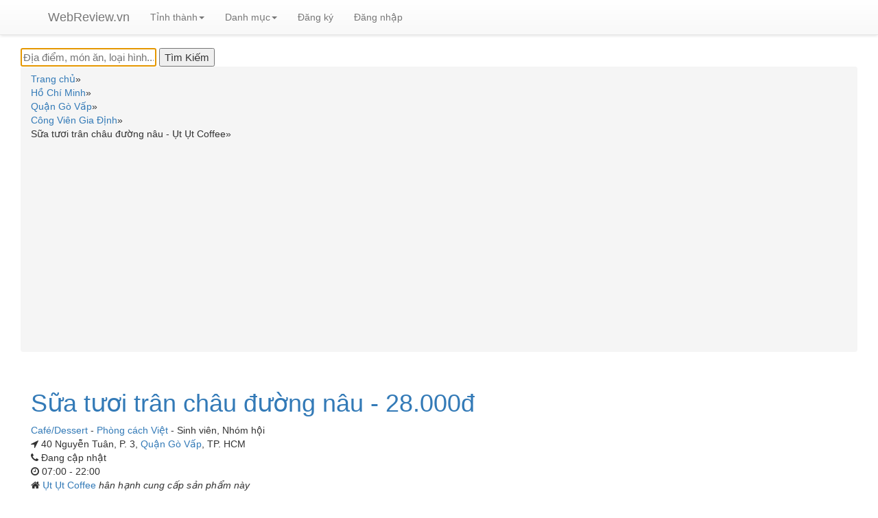

--- FILE ---
content_type: text/html; charset=UTF-8
request_url: https://webreview.vn/sua-tuoi-tran-chau-duong-nau-ut-ut-coffee.html
body_size: 7351
content:
<!DOCTYPE html>
<html xmlns="https://www.w3.org/1999/xhtml" xml:lang="vi-vn" lang="vi-vn" dir="ltr">
<head>
<meta http-equiv="Content-Type" content="text/html; charset=utf-8" />
<title>Sữa tươi trân châu đường nâu - Ụt Ụt Coffee | WebReview.VN</title>
<link rel="shortcut icon" type="image/jpg" href="https://webreview.vn/images/favicon.ico"/>
<meta name="description" content="Sữa tươi trân châu đường nâu - Ụt Ụt Coffee có giá 28.000đ" />
<meta name="author" content="WebReview.VN">
<meta property="fb:app_id" content="1060677441144793" />
<meta property="og:title" content="Sữa tươi trân châu đường nâu - Ụt Ụt Coffee | WebReview.VN" />
<meta property="og:description" content="Sữa tươi trân châu đường nâu - Ụt Ụt Coffee có giá 28.000đ" />
<meta property="og:site_name" content="WebReview.vn" />
<meta property="og:type" content="product.item" />
<meta property="product:retailer_item_id" content="350039" />
<meta property="product:price:currency" content="VND" />
<meta property="product:price:amount" content="28000" />
<meta property="product:availability" content="available for order" />
<meta property="product:condition" content="new" />
<meta property="og:url" content="https://webreview.vn/sua-tuoi-tran-chau-duong-nau-ut-ut-coffee.html" />
<meta property="og:image" content="https://webreview.vn/images/items/18803.jpg" />
<meta name="thumbnail" content="https://webreview.vn/images/items/18803.jpg" />
<meta name="keywords" content="Sữa,tươi,trân,châu,đường,nâu" />
<meta content='maximum-scale=1.0, initial-scale=1.0, width=device-width' name='viewport'>
<link rel="preload" href="https://maxcdn.bootstrapcdn.com/bootstrap/3.3.7/css/bootstrap.min.css" integrity="sha384-BVYiiSIFeK1dGmJRAkycuHAHRg32OmUcww7on3RYdg4Va+PmSTsz/K68vbdEjh4u" crossorigin="anonymous" as="style" onload="this.onload=null;this.rel='stylesheet'">
<link rel="preload" href="https://maxcdn.bootstrapcdn.com/bootstrap/3.3.7/css/bootstrap-theme.min.css" integrity="sha384-rHyoN1iRsVXV4nD0JutlnGaslCJuC7uwjduW9SVrLvRYooPp2bWYgmgJQIXwl/Sp" crossorigin="anonymous" as="style" onload="this.onload=null;this.rel='stylesheet'" >
<link rel="stylesheet" href="https://cdnjs.cloudflare.com/ajax/libs/font-awesome/4.7.0/css/font-awesome.min.css" async >
<script src="https://ajax.googleapis.com/ajax/libs/jquery/2.1.3/jquery.min.js"></script>
<script src="https://maxcdn.bootstrapcdn.com/bootstrap/3.3.7/js/bootstrap.min.js" integrity="sha384-Tc5IQib027qvyjSMfHjOMaLkfuWVxZxUPnCJA7l2mCWNIpG9mGCD8wGNIcPD7Txa" crossorigin="anonymous" async></script>
<script src="//code.jquery.com/ui/1.11.4/jquery-ui.js"></script>
<!-- jQuery -->
<script src="https://webreview.vn/js/rating.js" async ></script>
<link rel="preload" href="https://webreview.vn/css/style.css" as="style" onload="this.onload=null;this.rel='stylesheet'" >
<link rel="preload" href="https://webreview.vn/css/lightbox.css" as="style" onload="this.onload=null;this.rel='stylesheet'" >
<link rel="stylesheet" href="//code.jquery.com/ui/1.11.4/themes/smoothness/jquery-ui.css" async>
<script type="text/javascript">
$(function() {
$( "#search" ).autocomplete({
    source: "https://webreview.vn/search.php",
    minLength: 2,
    open: function(event, ui) {
      var $ul = $(this).autocomplete("widget");
      $ul.find("li").each(function() {
        var item = $(this).data("ui-autocomplete-item");
        // Sử dụng 'html' để chứa chuỗi HTML
        $(this).html(item.html);
      });
    },
    select: function( event, ui ) {
        window.location.assign(ui.item.id);
    }
}).data("ui-autocomplete")._renderItem = function(ul, item) {
    // Trả về label (text) cho danh sách autocomplete
    return $("<li>")
      .append(item.label)
      .appendTo(ul);
  };
});
function cshare(id){
        alert('Xin mời đăng nhập để sử dụng chức năng chia sẻ');
    window.location.href = "https://webreview.vn/dang-nhap-webreview.html?returnpage=https://webreview.vn/sua-tuoi-tran-chau-duong-nau-ut-ut-coffee.html";
    //return false;
    }
</script>
<script type="application/ld+json">
[{
"@context": "https://schema.org/",
  "@type": "Product",
  "image": "https://webreview.vn/images/items/18803.jpg",
  "name": "Sữa tươi trân châu đường nâu - Ụt Ụt Coffee",
  "description": "Sữa tươi trân châu đường nâu - Ụt Ụt Coffee có giá 28.000đ",
  "sku": "350039",
  "brand": {
    "@type": "Brand",
    "name": "Sữa tươi trân châu đường nâu - Ụt Ụt Coffee"
  },
  "review": {
    "@type": "Review",
    "reviewRating": {
      "@type": "Rating",
      "bestRating": "5",
      "ratingValue": "0",
      "worstRating": "0"
    },
    "author": {
      "@type": "Person",
      "name": "WebReview.VN"
    }
    },
        "offers": {
      "@type": "Offer",
      "url": "https://webreview.vn/sua-tuoi-tran-chau-duong-nau-ut-ut-coffee.html",
        "priceCurrency": "VND",
                "price": "28000",
                "priceValidUntil": "2026-02-03",
        "itemCondition": "https://schema.org/NewCondition",
        "availability": "https://schema.org/PreOrder"
    }
}]
</script>
<!-- Global site tag (gtag.js) - Google Analytics -->
<script async src="https://www.googletagmanager.com/gtag/js?id=G-3YW0275QYM"></script>
<script>
  window.dataLayer = window.dataLayer || [];
  function gtag(){dataLayer.push(arguments);}
  gtag('js', new Date());

  gtag('config', 'G-3YW0275QYM');
</script>
<script src="https://cdnjs.cloudflare.com/ajax/libs/jquery.lazyload/1.9.1/jquery.lazyload.min.js" integrity="sha512-jNDtFf7qgU0eH/+Z42FG4fw3w7DM/9zbgNPe3wfJlCylVDTT3IgKW5r92Vy9IHa6U50vyMz5gRByIu4YIXFtaQ==" crossorigin="anonymous" referrerpolicy="no-referrer"></script>
</head>
<script async src="https://pagead2.googlesyndication.com/pagead/js/adsbygoogle.js?client=ca-pub-8935772851743317"
     crossorigin="anonymous"></script>
<body class="">
<!-- HEADER -->
<div role="navigation" class="navbar navbar-default navbar-static-top">
<nav class="navbar navbar-default navbar-fixed-top">
<div class="container">
<div class="navbar-header">
  <button data-target=".navbar-collapse" data-toggle="collapse" class="navbar-toggle" type="button"> <span class="sr-only">Toggle navigation</span> <span class="icon-bar"></span> <span class="icon-bar"></span> <span class="icon-bar"></span> </button>
  <a href="https://webreview.vn/" class="navbar-brand">WebReview.vn</a> 
</div>
<div class="navbar-collapse collapse">
  <ul class="nav navbar-nav">
    <!--<li  class="active" ><a href="them-dia-diem.html">Thêm địa điểm</a></li>-->
    <li class="dropdown"><a class="dropdown-toggle" data-toggle="dropdown" href="#">Tỉnh thành<span class="caret"></span></a>
    <ul class="dropdown-menu" style="max-height:333px;overflow-x:auto;">
              <li><a href="https://webreview.vn/ha-noi">Hà Nội</a></li>
            <li><a href="https://webreview.vn/sai-gon">Hồ Chí Minh</a></li>
            <li><a href="https://webreview.vn/binh-duong">Bình Dương</a></li>
            <li><a href="https://webreview.vn/vung-tau">Bà Rịa Vũng Tàu</a></li>
            <li><a href="https://webreview.vn/khanh-hoa">Khánh Hòa</a></li>
            <li><a href="https://webreview.vn/da-nang">Đà Nẵng</a></li>
            <li><a href="https://webreview.vn/quang-ninh">Quảng Ninh</a></li>
            <li><a href="https://webreview.vn/kien-giang">Kiên Giang</a></li>
            <li><a href="https://webreview.vn/hung-yen">Hưng Yên</a></li>
            <li><a href="https://webreview.vn/hai-phong">Hải Phòng</a></li>
            <li><a href="https://webreview.vn/dong-nai">Đồng Nai</a></li>
            <li><a href="https://webreview.vn/can-tho">Cần Thơ</a></li>
            <li><a href="https://webreview.vn/nam-dinh">Nam Định</a></li>
            <li><a href="https://webreview.vn/phu-yen">Phú Yên</a></li>
            <li><a href="https://webreview.vn/long-an">Long An</a></li>
            <li><a href="https://webreview.vn/hai-duong">Hải Dương</a></li>
            <li><a href="https://webreview.vn/gia-lai">Gia Lai</a></li>
            <li><a href="https://webreview.vn/dak-lak">Đắk Lắk</a></li>
            <li><a href="https://webreview.vn/bac-giang">Bắc Giang</a></li>
            <li><a href="https://webreview.vn/thua-thien-hue">Thừa Thiên Huế</a></li>
            <li><a href="https://webreview.vn/phu-tho">Phú Thọ</a></li>
            <li><a href="https://webreview.vn/quang-nam">Quảng Nam</a></li>
            <li><a href="https://webreview.vn/lao-cai">Lào Cai</a></li>
            <li><a href="https://webreview.vn/thai-binh">Thái Bình</a></li>
            <li><a href="https://webreview.vn/lam-dong">Lâm Đồng</a></li>
            <li><a href="https://webreview.vn/thanh-hoa">Thanh Hóa</a></li>
            <li><a href="https://webreview.vn/bac-ninh">Bắc Ninh</a></li>
            <li><a href="https://webreview.vn/binh-phuoc">Bình Phước</a></li>
            <li><a href="https://webreview.vn/yen-bai">Yên Bái</a></li>
            <li><a href="https://webreview.vn/quang-ngai">Quảng Ngãi</a></li>
            <li><a href="https://webreview.vn/binh-thuan">Bình Thuận</a></li>
            <li><a href="https://webreview.vn/thai-nguyen">Thái Nguyên</a></li>
            <li><a href="https://webreview.vn/binh-dinh">Bình Định</a></li>
            <li><a href="https://webreview.vn/an-giang">An Giang</a></li>
            <li><a href="https://webreview.vn/nghe-an">Nghệ An</a></li>
            <li><a href="https://webreview.vn/ninh-binh">Ninh Bình</a></li>
            <li><a href="https://webreview.vn/vinh-long">Vĩnh Long</a></li>
            <li><a href="https://webreview.vn/kon-tum">Kon Tum</a></li>
            <li><a href="https://webreview.vn/tien-giang">Tiền Giang</a></li>
            <li><a href="https://webreview.vn/quang-binh">Quảng Bình</a></li>
            <li><a href="https://webreview.vn/ninh-thuan">Ninh Thuận</a></li>
            <li><a href="https://webreview.vn/hoa-binh">Hòa Bình</a></li>
            <li><a href="https://webreview.vn/vinh-phuc">Vĩnh Phúc</a></li>
            <li><a href="https://webreview.vn/tuyen-quang">Tuyên Quang</a></li>
            <li><a href="https://webreview.vn/ben-tre">Bến Tre</a></li>
            <li><a href="https://webreview.vn/dong-thap">Đồng Tháp</a></li>
            <li><a href="https://webreview.vn/quang-tri">Quảng Trị</a></li>
            <li><a href="https://webreview.vn/tay-ninh">Tây Ninh</a></li>
            <li><a href="https://webreview.vn/ca-mau">Cà Mau</a></li>
            <li><a href="https://webreview.vn/bac-lieu">Bạc Liêu</a></li>
            <li><a href="https://webreview.vn/dien-bien">Điện Biên</a></li>
            <li><a href="https://webreview.vn/ha-nam">Hà Nam</a></li>
            <li><a href="https://webreview.vn/hau-giang">Hậu Giang</a></li>
            <li><a href="https://webreview.vn/son-la">Sơn La</a></li>
            <li><a href="https://webreview.vn/dak-nong">Đắk Nông</a></li>
            <li><a href="https://webreview.vn/lai-chau">Lai Châu</a></li>
            <li><a href="https://webreview.vn/lang-son">Lạng Sơn</a></li>
            <li><a href="https://webreview.vn/ha-tinh">Hà Tĩnh</a></li>
            <li><a href="https://webreview.vn/soc-trang">Sóc Trăng</a></li>
            <li><a href="https://webreview.vn/tra-vinh">Trà Vinh</a></li>
            <li><a href="https://webreview.vn/cao-bang">Cao Bằng</a></li>
            <li><a href="https://webreview.vn/bac-kan">Bắc Kạn</a></li>
            <li><a href="https://webreview.vn/phu-quoc">Phú Quốc</a></li>
            <li><a href="https://webreview.vn/ha-giang">Hà Giang</a></li>
          </ul>
    </li>
    <li class="dropdown"><a class="dropdown-toggle" data-toggle="dropdown" href="#">Danh mục<span class="caret"></span></a>
    <ul class="dropdown-menu" style="max-height:333px;overflow-x:auto;">
              <li><a href="https://webreview.vn/an-uong">Ăn uống</a></li>
            <li><a href="https://webreview.vn/du-lich">Du lịch</a></li>
            <li><a href="https://webreview.vn/cuoi-hoi">Cưới hỏi</a></li>
            <li><a href="https://webreview.vn/lam-dep">Làm đẹp</a></li>
            <li><a href="https://webreview.vn/vui-choi">Vui chơi</a></li>
            <li><a href="https://webreview.vn/mua-sam">Mua sắm</a></li>
            <li><a href="https://webreview.vn/giao-duc">Giáo dục</a></li>
            <li><a href="https://webreview.vn/dich-vu">Dịch vụ</a></li>
          </ul>
    </li>
    <!--<li  class="active" ><a href="tim-kiem.html">Tìm kiếm</a></li>-->
        <li class="logreg" ><a href="https://webreview.vn/dang-ky-thanh-vien-webreview.html">Đăng ký</a></li>
    <li class="logreg"  ><a href="https://webreview.vn/dang-nhap-webreview.html?returnpage=https://webreview.vn/sua-tuoi-tran-chau-duong-nau-ut-ut-coffee.html">Đăng nhập</a></li> 
        <li>
        <div id="loggedPanel" class="hidden">
        Chào mừng <span id="loggedUser" class="logged-user"></span>
            <a href="action.php?action=logout">Thoát</a>   
        </div>
    </li>
  </ul>
</div>
<!--/.nav-collapse --> 
</div>
</nav></div>
<!-- PRODUCT PAGE -->
<div class="container-fluid no-padding" style="min-height:500px;">
<div class="container-fluid">
    <div id="searchbox">
<form name="formsearchhome" id="formsearchhome" action="https://webreview.vn/tim-kiem.html" method="get">
<div class="ui-widget">
<input id="search" name="q" type="text" value="" tabindex="1" autofocus="autofocus" aria-label="Địa điểm, món ăn, loại hình..." placeholder="Địa điểm, món ăn, loại hình..."/>
<!--<input  class="buttonsearch" value="Tìm Kiếm" aria-label="Tìm Kiếm" type="submit" jsaction="sf.chk">-->
<input  class="buttonsearch" value="Tìm Kiếm" aria-label="Tìm Kiếm" type="submit" >
</div>
</form>
</div>    <div class="breadcrumb"  itemscope itemtype="https://schema.org/BreadcrumbList">
    <div class="ibreadcrumb" itemprop="itemListElement" itemscope itemtype="https://schema.org/ListItem"><a itemprop="item" href="https://webreview.vn/"><span itemprop="name">Trang chủ</span></a><span itemprop="position" content="1">&#187;</span></div><div class="ibreadcrumb" itemprop="itemListElement" itemscope itemtype="https://schema.org/ListItem"><a itemprop="item" href="https://webreview.vn/sai-gon"><span itemprop="name">Hồ Chí Minh</span></a><span itemprop="position" content="2">&#187;</span></div><div class="ibreadcrumb" itemprop="itemListElement" itemscope itemtype="https://schema.org/ListItem"><a itemprop="item" href="https://webreview.vn/quan-go-vap"><span itemprop="name">Quận Gò Vấp</span></a><span itemprop="position" content="3">&#187;</span></div><div class="ibreadcrumb" itemprop="itemListElement" itemscope itemtype="https://schema.org/ListItem"><a itemprop="item" href="https://webreview.vn/cong-vien-gia-dinh"><span itemprop="name">Công Viên Gia Định</span></a><span itemprop="position" content="4">&#187;</span></div><div class="ibreadcrumb"  itemprop="itemListElement" itemscope itemtype="https://schema.org/ListItem"><span itemprop="item" content="https://webreview.vn/sua-tuoi-tran-chau-duong-nau-ut-ut-coffee.html"><span itemprop="name">Sữa tươi trân châu đường nâu - Ụt Ụt Coffee</span></span><span itemprop="position" content="5">&#187;</span></div>    <div class="clear"></div>
    </div>
        <div itemscope itemtype="https://schema.org/Thing" style="background:#FFF">    
    <div class="row" style="padding:15px;border-bottom:1px solid #ebebeb;">
        <div class="col-sm-4" style="width: 100%;">
        <h1 class="h1_title"><a href='https://webreview.vn/sua-tuoi-tran-chau-duong-nau-ut-ut-coffee.html'>
        <span itemprop="name">
        Sữa tươi trân châu đường nâu - 28.000đ       </span> </a></h1>
        <div class="clear"></div>
                <div class="locate-info" itemprop="description">
                </div>
                <div class="clear"></div>
        <div class="locate-info">
        <div class="cbreadcrumb"><a itemprop="url" href="https://webreview.vn/cafe-dessert"><span itemprop="Danh mục">Café/Dessert</span></a> - <a itemprop="url" href="https://webreview.vn/cafe-phong-cach-viet-nam"><span itemprop="Phong cách">Phòng cách Việt</span></a> - <span itemprop="Đối tượng phục vụ ">Sinh viên</span>,&nbsp;<span itemprop="Đối tượng phục vụ ">Nhóm hội</span></div>        </div>
        <div class="clear"></div>
        <div class="locate-info"><span class="fa fa-location-arrow"></span>
        40 Nguyễn Tuân, P. 3, <a href='https://webreview.vn/quan-go-vap'>Quận Gò Vấp</a>, TP. HCM        </div>
        <div class="clear"></div>
        <div class="locate-info"><span class="fa fa-phone"></span>
                Đang cập nhật
                </div>
        <div class="clear"></div>
                <div class="locate-info"><span class="fa fa-clock-o"></span>
        07:00 - 22:00        </div>
        <div class="clear"></div>
                        <div class="parent-info"><span class="fa fa-home"></span>
        <a target="_blank" href="https://webreview.vn/ut-ut-coffee.html">Ụt Ụt Coffee </a><span style="font-style:italic">hân hạnh cung cấp sản phẩm này</span>
        </div>
                <div class="clear"></div>
                <div class="clear"></div>
                <div class="clear"></div>
                <div class="clear"></div>
                <div class="clear"></div>
                <div class="restaurant-menu">
                </div>
        </div>        
    </div>
    <!-- start article -->
        <!-- start top comment list -->
     
    <!-- end top comment list -->  
    <!--start other products-->
    <h2 class="locate-info" style="font-size: 16px;"><span class="fa fa-link"></span> Các sản phẩm khác có cùng nhà cung cấp</h2><div class="container" style="top: -10px;position: relative;width:100%;"><div class="row">            <div class="col-sm-4"><div class="imgcontainer"><a target="_blank" href="https://webreview.vn/banh-trang-sieu-cay-ut-ut-coffee.html">Bánh tráng Siêu Cay</a> <span class='pricetag'>10.000đ</span>                    </div>        
                    </div>
                        <div class="col-sm-4"><div class="imgcontainer"><a target="_blank" href="https://webreview.vn/mi-trung-ut-ut-coffee.html">Mì trứng</a> <span class='pricetag'>20.000đ</span>                    </div>        
                    </div>
                        <div class="col-sm-4"><div class="imgcontainer"><a target="_blank" href="https://webreview.vn/frappuccino-coffee-jelly-ut-ut-coffee.html">Frappuccino coffee jelly</a> <span class='pricetag'>35.000đ</span>                    </div>        
                    </div>
            <div class="bottom-line-category-heading" style="clear:both;"></div>            <div class="col-sm-4"><div class="imgcontainer"><a target="_blank" href="https://webreview.vn/frappuccino-mocha-ut-ut-coffee.html">Frappuccino mocha</a> <span class='pricetag'>35.000đ</span>                    </div>        
                    </div>
                        <div class="col-sm-4"><div class="imgcontainer"><a target="_blank" href="https://webreview.vn/frappuccino-choco-pie-ut-ut-coffee.html">Frappuccino choco pie</a> <span class='pricetag'>35.000đ</span>                    </div>        
                    </div>
                        <div class="col-sm-4"><div class="imgcontainer"><a target="_blank" href="https://webreview.vn/frappuccino-caramel-ut-ut-coffee.html">Frappuccino caramel</a> <span class='pricetag'>35.000đ</span>                    </div>        
                    </div>
            <div class="bottom-line-category-heading" style="clear:both;"></div>            <div class="col-sm-4"><div class="imgcontainer"><a target="_blank" href="https://webreview.vn/frappuccino-matcha-kem-cheese-ut-ut-coffee.html">Frappuccino matcha kem cheese</a> <span class='pricetag'>38.000đ</span>                    </div>        
                    </div>
                        <div class="col-sm-4"><div class="imgcontainer"><a target="_blank" href="https://webreview.vn/frappuccino-choco-jelly-ut-ut-coffee.html">Frappuccino choco jelly</a> <span class='pricetag'>35.000đ</span>                    </div>        
                    </div>
                        <div class="col-sm-4"><div class="imgcontainer"><a target="_blank" href="https://webreview.vn/frappuccino-matcha-jelly-ut-ut-coffee.html">Frappuccino matcha jelly</a> <span class='pricetag'>35.000đ</span>                    </div>        
                    </div>
            <div class="bottom-line-category-heading" style="clear:both;"></div>            <div class="col-sm-4"><div class="imgcontainer"><a target="_blank" href="https://webreview.vn/frappuccino-oreo-ut-ut-coffee.html">Frappuccino oreo</a> <span class='pricetag'>35.000đ</span>                    </div>        
                    </div>
            </div></div>    <!--end other products-->      
            
    <div class="clear"></div>        
    <div id="ratingDetails">         
        <div class="row">            
            <div class="col-sm-3">                
                <h4><span class="fa fa-star"></span>Xếp hạng và đánh giá</h4>
                <h2 class="bold padding-bottom-7" >0.0 <small>/ 5</small></h2>
                <meta itemprop="bestRating" content="5"/>
                <meta itemprop="worstRating" content="1"/>
    
                                <button type="button" class="btn btn-sm btn-default btn-grey" aria-label="Left Align">
                  <span class="glyphicon glyphicon-star" aria-hidden="true"></span>
                </button>    
                                <button type="button" class="btn btn-sm btn-default btn-grey" aria-label="Left Align">
                  <span class="glyphicon glyphicon-star" aria-hidden="true"></span>
                </button>    
                                <button type="button" class="btn btn-sm btn-default btn-grey" aria-label="Left Align">
                  <span class="glyphicon glyphicon-star" aria-hidden="true"></span>
                </button>    
                                <button type="button" class="btn btn-sm btn-default btn-grey" aria-label="Left Align">
                  <span class="glyphicon glyphicon-star" aria-hidden="true"></span>
                </button>    
                                <button type="button" class="btn btn-sm btn-default btn-grey" aria-label="Left Align">
                  <span class="glyphicon glyphicon-star" aria-hidden="true"></span>
                </button>    
                            </div>
            <div class="col-sm-3">
                                <div class="pull-left">
                    <div class="pull-left" style="width:35px; line-height:1;">
                        <div style="height:9px; margin:5px 0;">5 <span class="glyphicon glyphicon-star"></span></div>
                    </div>
                    <div class="pull-left" style="width:180px;">
                        <div class="progress" style="height:9px; margin:8px 0;">
                          <div class="progress-bar progress-bar-success" role="progressbar" aria-valuenow="5" aria-valuemin="0" aria-valuemax="5" style="width: 0%">
                            <span class="sr-only">0%</span>
                          </div>
                        </div>
                    </div>
                    <div class="pull-right" style="margin-left:10px;">0</div>
                </div>
                
                <div class="pull-left">
                    <div class="pull-left" style="width:35px; line-height:1;">
                        <div style="height:9px; margin:5px 0;">4 <span class="glyphicon glyphicon-star"></span></div>
                    </div>
                    <div class="pull-left" style="width:180px;">
                        <div class="progress" style="height:9px; margin:8px 0;">
                          <div class="progress-bar progress-bar-primary" role="progressbar" aria-valuenow="4" aria-valuemin="0" aria-valuemax="5" style="width: 0%">
                            <span class="sr-only">0%</span>
                          </div>
                        </div>
                    </div>
                    <div class="pull-right" style="margin-left:10px;">0</div>
                </div>
                <div class="pull-left">
                    <div class="pull-left" style="width:35px; line-height:1;">
                        <div style="height:9px; margin:5px 0;">3 <span class="glyphicon glyphicon-star"></span></div>
                    </div>
                    <div class="pull-left" style="width:180px;">
                        <div class="progress" style="height:9px; margin:8px 0;">
                          <div class="progress-bar progress-bar-info" role="progressbar" aria-valuenow="3" aria-valuemin="0" aria-valuemax="5" style="width: 0%">
                            <span class="sr-only">0%</span>
                          </div>
                        </div>
                    </div>
                    <div class="pull-right" style="margin-left:10px;">0</div>
                </div>
                <div class="pull-left">
                    <div class="pull-left" style="width:35px; line-height:1;">
                        <div style="height:9px; margin:5px 0;">2 <span class="glyphicon glyphicon-star"></span></div>
                    </div>
                    <div class="pull-left" style="width:180px;">
                        <div class="progress" style="height:9px; margin:8px 0;">
                          <div class="progress-bar progress-bar-warning" role="progressbar" aria-valuenow="2" aria-valuemin="0" aria-valuemax="5" style="width: 0%">
                            <span class="sr-only">0%</span>
                          </div>
                        </div>
                    </div>
                    <div class="pull-right" style="margin-left:10px;">0</div>
                </div>
                <div class="pull-left">
                    <div class="pull-left" style="width:35px; line-height:1;">
                        <div style="height:9px; margin:5px 0;">1 <span class="glyphicon glyphicon-star"></span></div>
                    </div>
                    <div class="pull-left" style="width:180px;">
                        <div class="progress" style="height:9px; margin:8px 0;">
                          <div class="progress-bar progress-bar-danger" role="progressbar" aria-valuenow="1" aria-valuemin="0" aria-valuemax="5" style="width: 0%">
                            <span class="sr-only">0%</span>
                          </div>
                        </div>
                    </div>
                    <div class="pull-right" style="margin-left:10px;">0</div>
                </div>
            </div>        
            <div class="col-sm-3">
                <button type="button" id="rateProduct" class="btn btn-info ">Viết bài đánh giá</button>
            </div>
                        <div class="col-sm-2" style="width:100%">
                <img alt="Sữa tươi trân châu đường nâu" class="product_image" src="https://webreview.vn/images/items/18803.jpg" style="width:100%;padding-top:10px;">
            </div>
                    </div>
        <!-- start comment list -->
                   
        <!-- end comment list -->
        <!-- start related review -->
        <h2 class="locate-info" style="font-size: 16px;"><span class="fa fa-link"></span> Các địa điểm hoặc sản phẩm khác có liên quan</h2>        
        <script type="text/javascript">
$(document).ready(function() {
    var track = 0; //track user click on "load more" button, righ now it is 0 click
    $('#results').html('<img src="https://webreview.vn/images/ajax-loader.gif"> Loading...');
    var total_p = 100;
    $('#results').load("https://webreview.vn/fetch_related.php", {'page':track,'relatedid':1289,'related':'area','butid':350039}, function() {
        $('img').each(function () { $(this).addClass("lazy"); });
        $("img.lazy").lazyload({ effect : "fadeIn" });
        track++;
        }); //initial data to load
    $(".load_more").click(function (e) { //user clicks on button    
        $(this).hide(); //hide load more button on click
        $('.animation_image').show(); //show loading image
        if(track <= total_p) //make sure user clicks are still less than total pages
        {
            //post page number and load returned data into result element
            $.post('https://webreview.vn/fetch_related.php',{'page': track,'relatedid':1289,'related':'area','butid':350039}, function(data) {
                $(".load_more").show(); //bring back load more button
                $("#results").append(data); //append data received from server
                $('img').each(function () { $(this).addClass("lazy"); });
                $("img.lazy").lazyload({  effect : "fadeIn" });
                
                //hide loading image
                $('.animation_image').hide(); //hide loading image once data is received
    
                track++; //user click increment on load button
            
            }).fail(function(xhr, ajaxOptions, thrownError) { 
                alert(thrownError); //alert any HTTP error
                $(".load_more").show(); //bring back load more button
                $('.animation_image').hide(); //hide loading image once data is received
            });
            
            
            if(track >= total_p-1)
            {
                //reached end of the page yet? disable load button
                $(".load_more").attr("disabled", "disabled");
            }
         }
          
        });
});
</script>
<div class="width_common line_col_category">
<div class="block_category_list">
    <div class="bottom-line-category-heading"></div>
    <div id="results"></div>
    <div style="text-align: center;">
        <div class="animation_image" style="display:none;"><img alt="Content loading" src="https://webreview.vn/images/ajax-loader.gif"> Loading...</div>
        <a class="load_more btn btn-info" id="load_more_button">Xem thêm</a>
    </div>
</div>
</div>        <!-- end related review -->    
    </div>
    </div>
    <div id="menu">
    </div>
    <div id="ratingSection" style="display:none;">
        <div class="row">
            <div class="col-sm-12">
                <form id="ratingForm" method="POST">                    
                    <div class="form-group">
                        <h4>Đánh giá địa điểm này</h4>
                        <button type="button" class="btn btn-warning btn-sm rateButton" aria-label="Left Align">
                          <span class="glyphicon glyphicon-star" aria-hidden="true"></span>
                        </button>
                        <button type="button" class="btn btn-default btn-grey btn-sm rateButton" aria-label="Left Align">
                          <span class="glyphicon glyphicon-star" aria-hidden="true"></span>
                        </button>
                        <button type="button" class="btn btn-default btn-grey btn-sm rateButton" aria-label="Left Align">
                          <span class="glyphicon glyphicon-star" aria-hidden="true"></span>
                        </button>
                        <button type="button" class="btn btn-default btn-grey btn-sm rateButton" aria-label="Left Align">
                          <span class="glyphicon glyphicon-star" aria-hidden="true"></span>
                        </button>
                        <button type="button" class="btn btn-default btn-grey btn-sm rateButton" aria-label="Left Align">
                          <span class="glyphicon glyphicon-star" aria-hidden="true"></span>
                        </button>
                        <input type="hidden" class="form-control" id="rating" name="rating" value="1">
                        <input type="hidden" class="form-control" id="itemId" name="itemId" value="350039">
                        <input type="hidden" name="action" value="saveRating">
                    </div>        
                    <div class="form-group">
                        <label for="title">Tiêu đề*</label>
                        <input type="text" class="form-control" id="title" name="title" required>
                    </div>
                    <div class="form-group">
                        <label for="comment">Bình luận*</label>
                        <textarea class="form-control" rows="5" id="comment" name="comment" required></textarea>
                    </div>
                    <div class="form-group">
                        <button type="submit" class="btn btn-info" id="saveReview">Lưu đánh giá</button> <button type="button" class="btn btn-info" id="cancelReview">Hủy</button>
                    </div>            
                </form>
            </div>
        </div>        
    </div>
    <!--<div class="modal fade" id="loginModal" tabindex="-1" role="dialog" aria-labelledby="myModalLabel" aria-hidden="true">-->
    <div class="modal fade" id="loginModal" tabindex="-1" role="dialog" aria-hidden="true">
        <div class="modal-dialog">
            <div class="loginmodal-container">
                <h2>Đăng nhập</h2>
                <div class="clear"></div>
                <div style="display:none;" id="loginError" class="alert alert-danger">Tên đăng nhập hoặc mật khẩu không hợp lệ</div>
                <form method="post" id="loginForm" name="loginForm">
                    <input type="text" name="user" placeholder="Tên đăng nhập" required>
                    <input type="password" name="pass" placeholder="Mật khẩu" required>
                    <input type="hidden" name="action" value="userLogin">
                    <input type="submit" name="login" class="login loginmodal-submit" value="Đăng nhập">                     
                </form>
                <!--<div class="login-help">
                </div>-->
            </div>
        </div>
    </div>
</div>
</div>
<!-- end article -->
      
<div class="footer" style="margin-top:20px;">
<div class="wrapper">
<ul>
<li><a href="https://webreview.vn/an-uong">Ăn uống</a> 
-
 
</li>
<li><a href="https://webreview.vn/du-lich">Du lịch</a> 
-
 
</li>
<li><a href="https://webreview.vn/cuoi-hoi">Cưới hỏi</a> 
-
 
</li>
<li><a href="https://webreview.vn/lam-dep">Làm đẹp</a> 
-
 
</li>
<li><a href="https://webreview.vn/vui-choi">Vui chơi</a> 
-
 
</li>
<li><a href="https://webreview.vn/mua-sam">Mua sắm</a> 
-
 
</li>
<li><a href="https://webreview.vn/giao-duc">Giáo dục</a> 
-
 
</li>
<li><a href="https://webreview.vn/dich-vu">Dịch vụ</a> 
 
</li>
</ul>
</div>
</div>
<div class="clear"></div></body>
</html>


--- FILE ---
content_type: text/html; charset=UTF-8
request_url: https://webreview.vn/fetch_related.php
body_size: 1505
content:
<div class="container" style="top: -10px;position: relative;width:100%;"><div class="row"><div class="col-sm-4" style="padding-top:3%;"><div class="product"><div style="float:left;"><span class="average">2.5 <small>/ 5</small></span></div><h2 class="h2-title"><a href="https://webreview.vn/xiec-coffee.html">XIEC Coffee</a></h2><div style="clear:both;"></div><div style="padding-top:10px;">3 Hoàng Minh Giám, P. 9, Quận Phú Nhuận, TP. HCM</div><div class="comment-block"><p><a href="https://webreview.vn/thanh-vien/ghana003">ghana003</a>: <span>Vì mình không định ngồi lại quán nên đc bạn nhân viên kêu đến order tại quầy. Mình order Chocolate Jelly thì chị nv đứng bên cạnh hỏi chị pha chế "có làm...</span></p></div><div style="clear:both;"></div><div class="imgcontainer"><a href="https://webreview.vn/xiec-coffee.html"><img alt="XIEC Coffee"  data-original="https://webreview.vn/images/items/18229.jpg" style="width:162px;padding-top:10px;" /></a></div></div></div><div class="col-sm-4" style="padding-top:3%;"><div class="product"><div style="float:left;"><span class="average">3.9 <small>/ 5</small></span></div><h2 class="h2-title"><a href="https://webreview.vn/xe-banh-beo-chen-banh-dap-via-he.html">Xe Bánh Bèo Chén & Bánh Đập Vỉa Hè</a></h2><div style="clear:both;"></div><div style="padding-top:10px;">Góc Ngã 4 Lê Lợi &amp; Lê Lai, Quận Gò Vấp, TP. HCM</div><div class="comment-block"><p><a href="https://webreview.vn/thanh-vien/quynhtranhuong8300">quynhtranhuong8300</a>: <span>Vừa ngon vừa rẻ vừa no nữa 
2k một bánh, bản thân mình 4 bánh là no cho cả sáng luôn. Gọi thêm phần chả thì đậm đà hơn nữa
Sốt của cô ngon và vừa...</span></p></div><div style="clear:both;"></div><div class="imgcontainer"><a href="https://webreview.vn/xe-banh-beo-chen-banh-dap-via-he.html"><img alt="Xe Bánh Bèo Chén & Bánh Đập Vỉa Hè"  data-original="https://webreview.vn/images/items/18273.jpg" style="width:162px;padding-top:10px;" /></a></div></div></div><div class="col-sm-4" style="padding-top:3%;"><div class="product"><div style="float:left;"><span class="average">3.4 <small>/ 5</small></span></div><h2 class="h2-title"><a href="https://webreview.vn/van-van-banh-can-banh-canh.html">Vân Vân - Bánh Căn & Bánh Canh</a></h2><div style="clear:both;"></div><div style="padding-top:10px;">40 Nguyễn Văn Lượng, P. 6, Quận Gò Vấp, TP. HCM</div><div class="comment-block"><p><a href="https://webreview.vn/thanh-vien/cat_eat_mushroom">cat_eat_mushroom</a>: <span>Thèm bánh căn buổi tối mà ra trung tâm xa quá nên ghé vào đây ăn thử. Đi ngang quán nhiều lần nhìn bếp nướng bánh cũng khá hấp dẫn. Tuy nhiên bánh căn ở...</span></p></div><div style="clear:both;"></div><div class="imgcontainer"><a href="https://webreview.vn/van-van-banh-can-banh-canh.html"><img alt="Vân Vân - Bánh Căn & Bánh Canh"  data-original="https://webreview.vn/images/items/18750.jpg" style="width:162px;padding-top:10px;" /></a></div></div></div><div class="bottom-line-category-heading" style="clear:both;"></div><div class="col-sm-4" style="padding-top:3%;"><div class="product"><div style="float:left;"><span class="average">3.8 <small>/ 5</small></span></div><h2 class="h2-title"><a href="https://webreview.vn/ut-ut-coffee.html">Ụt Ụt Coffee</a></h2><div style="clear:both;"></div><div style="padding-top:10px;">40 Nguyễn Tuân, P. 3, Quận Gò Vấp, TP. HCM</div><div class="comment-block"><p><a href="https://webreview.vn/thanh-vien/uyenlinh.bui2304">uyenlinh.bui2304</a>: <span>Hôm nay mình và em mình có đến mua 1 ly trà sữa,lúc vừa tới thì bạn nhân viên mới tỏ vẻ khó chịu, còn nhăn mặt kiểu như lười đứng dậy bán cho mình tại...</span></p></div><div style="clear:both;"></div><div class="imgcontainer"><a href="https://webreview.vn/ut-ut-coffee.html"><img alt="Ụt Ụt Coffee"  data-original="https://webreview.vn/images/items/18803.jpg" style="width:162px;padding-top:10px;" /></a></div></div></div><div class="col-sm-4" style="padding-top:3%;"><div class="product"><div style="float:left;"><span class="average">5.0 <small>/ 5</small></span></div><h2 class="h2-title"><a href="https://webreview.vn/up-station-esports-coffee-24h.html">Up Station Esports Coffee 24h</a></h2><div style="clear:both;"></div><div style="padding-top:10px;">60 Lê Lợi, P. 4, Quận Gò Vấp, TP. HCM</div><div class="comment-block"><p><a href="https://webreview.vn/thanh-vien/thinh123gkb">thinh123gkb</a>: <span>Quán này có bạn xinh gái không biết tên gì</span></p></div><div style="clear:both;"></div><div class="imgcontainer"><a href="https://webreview.vn/up-station-esports-coffee-24h.html"><img alt="Up Station Esports Coffee 24h"  data-original="https://webreview.vn/images/items/18889.jpg" style="width:162px;padding-top:10px;" /></a></div></div></div><div class="col-sm-4" style="padding-top:3%;"><div class="product"><div style="float:left;"><span class="average">4.0 <small>/ 5</small></span></div><h2 class="h2-title"><a href="https://webreview.vn/trung-nguyen-legend-coffee-104-pho-quang.html">Trung Nguyên Legend Coffee - 104 Phổ Quang</a></h2><div style="clear:both;"></div><div style="padding-top:10px;">104 Phổ Quang, P. 2, Quận Tân Bình, TP. HCM</div><div class="comment-block"><p><a href="https://webreview.vn/thanh-vien/nhinguyen.ad">nhinguyen.ad</a>: <span>Mình là khách hàng thường xuyên chi nhánh vì gần nhà và nới làm việc, tất cả các bạn nhân viên đều cực lovely riêng chị quản lý mình nghĩ như vậy vì có...</span></p></div><div style="clear:both;"></div><div class="imgcontainer"><a href="https://webreview.vn/trung-nguyen-legend-coffee-104-pho-quang.html"><img alt="Trung Nguyên Legend Coffee - 104 Phổ Quang"  data-original="https://webreview.vn/images/items/19151.jpg" style="width:162px;padding-top:10px;" /></a></div></div></div><div class="bottom-line-category-heading" style="clear:both;"></div></div></div>

--- FILE ---
content_type: text/html; charset=utf-8
request_url: https://www.google.com/recaptcha/api2/aframe
body_size: 267
content:
<!DOCTYPE HTML><html><head><meta http-equiv="content-type" content="text/html; charset=UTF-8"></head><body><script nonce="lfRCSRhYtzClQatZ1WhZAw">/** Anti-fraud and anti-abuse applications only. See google.com/recaptcha */ try{var clients={'sodar':'https://pagead2.googlesyndication.com/pagead/sodar?'};window.addEventListener("message",function(a){try{if(a.source===window.parent){var b=JSON.parse(a.data);var c=clients[b['id']];if(c){var d=document.createElement('img');d.src=c+b['params']+'&rc='+(localStorage.getItem("rc::a")?sessionStorage.getItem("rc::b"):"");window.document.body.appendChild(d);sessionStorage.setItem("rc::e",parseInt(sessionStorage.getItem("rc::e")||0)+1);localStorage.setItem("rc::h",'1770073220852');}}}catch(b){}});window.parent.postMessage("_grecaptcha_ready", "*");}catch(b){}</script></body></html>